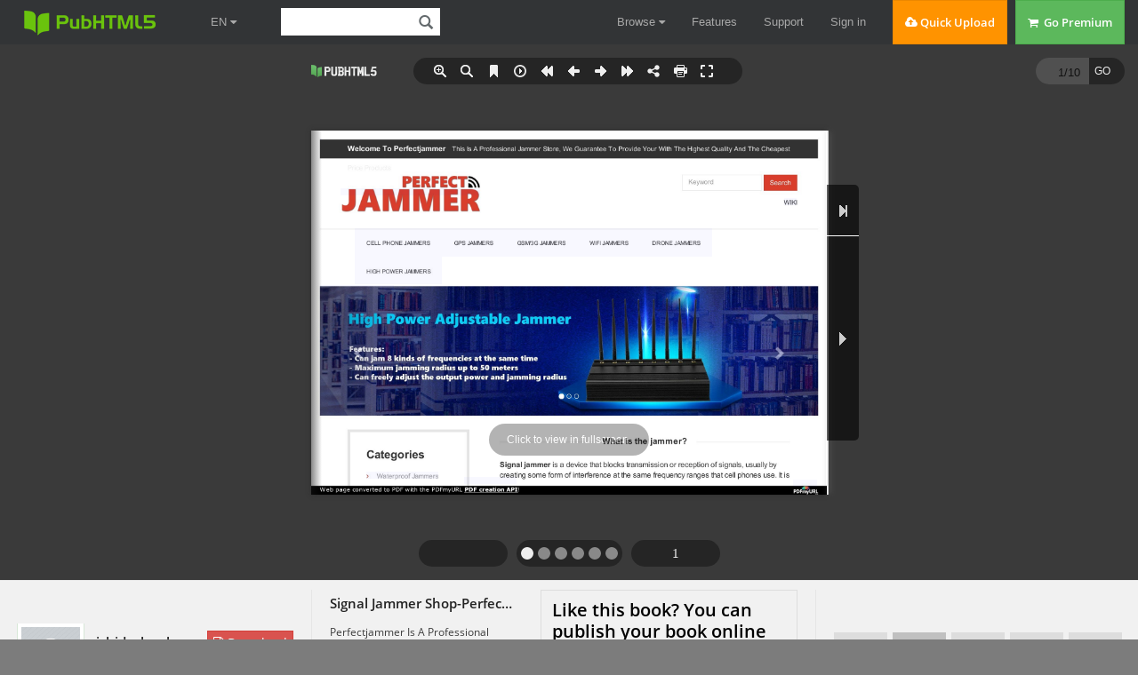

--- FILE ---
content_type: text/html
request_url: https://online.pubhtml5.com/gxmj/shmh/
body_size: 3123
content:
<!DOCTYPE html PUBLIC "-//W3C//DTD XHTML 1.0 Transitional//EN" "https://www.w3.org/TR/xhtml1/DTD/xhtml1-transitional.dtd">
<html xmlns="https://www.w3.org/1999/xhtml">
<head>

<meta http-equiv = "X-UA-Compatible" content = "IE=edge" />
<meta http-equiv="Content-Type" content="text/html; charset=utf-8" />
<meta name="apple-mobile-web-app-capable" content="yes" />
<meta name="viewport" content="width=device-width, minimum-scale=1, maximum-scale=1">
<meta name="apple-mobile-web-app-capable" content="yes" />
<meta name="apple-mobile-web-app-status-bar-style" content="black" />

<meta property="og:image" content="files/shot.jpg"/>
<meta property="og:title" content="Signal Jammer Shop-Perfectjammer"/> 
<meta property="og:description" content="Signal Jammer Shop-Perfectjammer" />
<meta name="og:image" content="files/shot.jpg"/>
<link rel="image_src" href="files/shot.jpg"/>

<meta name="Description" content="Perfectjammer Is A Professional Jammers Store, Main Business Is Various Types Of Jammers Wholesale And Retail, We Will Strive To Provide Your With Quality Product And The Cheapest Price.<br>https://www.perfectjammer.com">

<title>Signal Jammer Shop-Perfectjammer</title>
<style type="text/css">
html{
	height:100%;
	width:100%;
}
/*
body{
	background-image: linear-gradient(left,#3a3a3a,#3a3a3a);
	background-image: -webkit-gradient(linear,0% 0%, 0% 100%, from(#3a3a3a), to(#3a3a3a));
	background-image: -moz-linear-gradient(left,#3a3a3a,#3a3a3a);
	background-image: -o-linear-gradient(left,#3a3a3a,#3a3a3a);
	background-image: -ms-linear-gradient(left,#3a3a3a,#3a3a3a);
	filter:progid:DXImageTransform.Microsoft.Gradient(GradientType=1, EndColorStr="#3a3a3a", StartColorStr="#3a3a3a");
}-->*/
</style>
<link rel='stylesheet' href='//static.pubhtml5.com/book/template/Active/style/phoneTemplate.css' />
<link rel='stylesheet' href='//static.pubhtml5.com/book/template/Active/style/style.css' />
<link rel='stylesheet' href='//static.pubhtml5.com/book/template/Active/style/player.css' />
<script src="//static.pubhtml5.com/book/js/jquery-1.9.1.min.js"></script>
<link rel="canonical" href="https://online.pubhtml5.com/gxmj/shmh/"></head>	
<body>
<script src="javascript/config.js"></script>
<script src="//static.pubhtml5.com/book/js/LoadingJS.js"></script>
<script src='//static.pubhtml5.com/book/template/Active/javascript/main.js'></script>

<script src="files/search/book_config.js"></script>
<script type="text/javascript">
var textForPages = [];
var positionForPages = [];
</script>
<link rel='stylesheet' href='//static.pubhtml5.com/book/template/Active/style/template.css' />

<script type="text/javascript">
	var sendvisitinfo;
	$(document).ready(function(){
        var localURL = window.location.href;		
		if(localURL.indexOf("online.pubhtml5.com") > 0){
			var visit_info = document.createElement("script");
			visit_info.src = "//static.pubhtml5.com/book/js/visitinfo.js";
			$("body").append(visit_info);
		}else{
			sendvisitinfo = function(){};
		}
               
	});
</script>
<script src="//static.pubhtml5.com/book/js/flipHtml5.hiSlider2.min.js"></script>
<link rel="stylesheet" href="//static.pubhtml5.com/book/css/hiSlider2.min.css" />
<script src="slide_javascript/slideJS.js"></script>
</body>
</html>


--- FILE ---
content_type: text/css
request_url: https://pubhtml5.com/center/explore/css/showbook.css?21b3813e4e5851dbffb555c40dfb3e98
body_size: 1303
content:
.show-related-publications {
    text-align: left;
    font-size: 20px;
    color: #1a2228;
    margin-left: 10px;
}
.show-IFrame-container {
    height: 100%;
    width: 100%;
}

.show-info-container {
    padding: 10px 0;
    line-height: 22px;
    position: relative;
    text-align: left;
    border-bottom: 1px solid #e6e6e6;
    border-top: 1px solid #e6e6e6;
    font-size: 12px;
    background: #f1f1f1;
    color: #3c3c3c;
}

.show-right-info,
.show-middle-info,
.show-left-info,
.show-info-container {
    height: 106px;
}

.show-left-info {
    /*background: yellow;*/
    width: 450px;
    position: absolute;
    left: 0px;
    overflow: hidden;
    white-space: nowrap;
    border-right: 1px solid #e6e6e6;
    font-size: 12px;
    line-height: 20px;
}

.show-middle-info {
    /*background: pink;*/
    position: absolute;
    left: 450px;
    right: 330px;
    padding: 0px 26px;
    overflow: hidden;
}

.show-right-info {
    /*background: rgb(226, 255, 226);*/
    width: 330px;
    position: absolute;
    right: 0px;
    border-left: 1px solid #e6e6e6;
}

.show-user-logo {
    position: absolute;
    left: 68px;
    top: 10px;
    text-align: right;
    font-size: 12px;
    color: #222;
    line-height: 20px;
}

.show-user-logo > a > img {
    width: 66px;
    height: 66px;
    border: 4px solid white;
    box-shadow: 0px 0px 1px;
    margin-bottom: 3px;
}

.show-title {
    font-size: 15px;
    font-weight: bold;
    color: #222;
    margin: 9px 0;
}

.show-author {
    width: 138px;
    text-overflow: ellipsis;
    overflow: hidden;
    color: #222;
    font-weight: bold;
    position: absolute;
    top: 10px;
    
    font-size: 15px;
}

.show-author,
.show-user-stat-group {
    left: 155px;
}

.show-subscribe-button {
    position: absolute;
    right: 25px;
    top: 5px;
    width: 125px;
    height: 30px;
    line-height: 30px;
    padding: 0;
    font-weight: bold;
    font-size: 15px;
}

.show-followers {
    font-size: 12px;
    font-style: italic;
}

.show-book-stat-container {
    text-align: right;
}

.show-user-stat-group {
    position: absolute;
    top: 43px;
}

.show-user-stat-group label {
    width: 100px;
}

.show-button-group {
    margin-top: 10px;
    margin-left: 38px;
}

.show-button-group > li {
    margin-right: 16px;
    margin-bottom: 5px;
    float: left;
}

.show-button-group .button,
.show-button-group .button-pure {
    display: inline-block;
    width: 118px;
    padding: 0;
    height: 26px;
    line-height: 26px;
    font-size: 13px;
    font-weight: bold;
}

.show-desc {
    display: inline-block;
    max-width: 100%;
    height: 45px;
    overflow: hidden;
    text-overflow: ellipsis;
    white-space: nowrap;
}

.clear-float {
    clear: both;
}


/*404 page*/
.cc-page-not-found {
    margin-top: -150px;
    padding-top: 150px;
    height: 995px;
    color: #8a949a;
    background: url("../img/bg_bottom.png") bottom no-repeat;
    background-color: #d8e1ea;
    background-size: contain;
}

.cc-error-container {
    margin: 0px 20px 0 20px;
    padding-top: 235px;
    text-align: center;
    background: url("../img/bg_not_found.png") center 0 no-repeat;
    /*background-size: contain;*/
}

.cc-page-not-found h3 {
    margin: 0 0 15px 0;
    font-weight: 500;
    font-size: 24px;
    line-height: 1.1;
    color: #7c868b;
}

.cc-page-not-found h4 {
    margin-top: 20px;
    margin-bottom: 7px;
    color: #8a949a;
    font-weight: 700;
}

.cc-page-not-found p {
    margin-top: 45px;
    margin-bottom: 18px;
    font-size: 16px;
}

.cc-page-not-found a {
    display: inline-block;
    margin-top: 10px;
    padding: 10px;
    font-size: 16px;
    /*text-decoration: underline;*/
    color: #8a949a;
    border: 1px solid #8a949a;
    border-radius: 10px;
    background-color: #fff;
    cursor: pointer;
}

.cc-page-not-found a:hover {
    /*border-color: #d8e1ea;*/
}

.cc-exploring {
    position: relative;
    margin: 0 auto;
    max-width: 65%;
    width: 80%;
}


.cc-exploring input {
    position: relative;
    margin-top: 30px;
    width: 100%;
    height: 53px;
    border: none;
    border-radius: 50px;
    text-indent: 2em;
    font-size: 16px;
    background-color: #f1f5f8;
}

.cc-exploring input:hover {
    background: #fff;
}

.cc-exploring-icon {
    position: absolute;
    top: 46px;
    right: 15px;
    /*right: 3%;*/
    /*right: 12%;*/
    display: inline-block;
    width: 25px;
    height: 25px;
    background: url("../img/search_icon.png") no-repeat;
    cursor: pointer;

}

.col-center-block {
    margin-top:150px;
    float: none;
    display: block;
    margin-left: auto;
    margin-right: auto;
}
.cc-container100 {
    overflow: hidden;
}

--- FILE ---
content_type: text/css
request_url: https://pubhtml5.com/center/explore/css/DownloadFile.css?5eed16af5cc405f71d7cf1ebce04822d
body_size: 518
content:
.down-pdf-panel {

}
.down-pdf-img {
    display: block;
    margin: 0 auto;
    max-width: 238px;
    max-height: 388px;
    min-height: 200px;
}
.down-pdf-img > img {
    width: 100%;
    height: auto;
    border: 1px solid #777373;
}
.down-pdf-drag-content {
    /* position: relative;
    margin: 0 auto;
    width: 350px;
    padding-top: 20px; */
    position: relative;
    margin: 0 auto;
    width: 100%;
    padding-top: 20px;
    max-width: 350px;
}
.down-pdf-drag {
    width: 100%;
    height: 40px;
    line-height: 40px;
    background-color: #e8e8e8;
    position: relative;
    margin: 0 auto;
}

.down-pdf-drag-bg {
    width: 40px;
    height: 100%;
    position: absolute;
    background-color: #75CDF9;
}
.down-pdf-drag-text {
    position: absolute;
    width: 100%;
    height: 100%;
    text-align: center;
    user-select: none;
}
.down-pdf-drag-btn {
    width: 40px;
    height: 38px;
    position: absolute;
    border: 1px solid #ccc;
    cursor: move;
    font-family: "宋体";
    text-align: center;
    background-color: #fff;
    user-select: none;
    color: #666;
}

.down-pdf-verified {
    position: relative;
    margin: 0 auto;
    width: 350px;
    text-align: left;
    margin-top: 15px;
    font-size: 13px;
    color: blue;
}
.down-pdf-verified .t-red {
    color: #f00;
}
.down-pdf-verified .verified {

}
.down-pdf-verified .verified span {
    display: inline-block;
    width: 100px;
    color: #409EFF;
}

--- FILE ---
content_type: text/javascript
request_url: https://online.pubhtml5.com/gxmj/shmh/javascript/config.js
body_size: 3767
content:
var bookConfig={"FlipSound":"Yes","QRCode":"Hide","appLogoIcon":"\/booklogo.png","appLogoLinkURL":"http:\/\/pubhtml5.com","HomeURL":"","appLogoOpenWindow":"Blank","bookTitle":"FLIPBOOK","bookDescription":"","toolbarColor":"#111111","iconColor":"#eeeeee","iconFontColor":"#eeeeee","pageNumColor":"#111111","loadingCaption":"Loading","loadingCaptionColor":"#dddddd","logoHeight":30,"logoPadding":5,"HomeButtonVisible":"Hide","ShareButtonVisible":"Show","ThumbnailsButtonVisible":"Show","thumbnailColor":"#333333","thumbnailAlpha":70,"ZoomButtonVisible":"Show","FullscreenButtonVisible":"Show","TableOfContentButtonVisible":"Hide","bookmarkBackground":"#000000","bookmarkFontColor":"#cccccc","SearchButtonVisible":"Show","leastSearchChar":3,"searchBackground":"#f6f6f6","searchFontColor":"#b0b0b0","PrintButtonVisible":"Show","printWatermarkFile":"","BookMarkButtonVisible":"Show","BackgroundSoundButtonVisible":"Hide","BackgroundSoundURL":"","BackgroundSoundLoop":-1,"HelpButtonVisible":"Hide","helpContentFileURL":"","helpWidth":400,"helpHeight":450,"showHelpContentAtFirst":"No","aboutButtonVisible":"Hide","aboutContactInfoTxt":"","AutoPlayButtonVisible":"Show","autoPlayAutoStart":"No","autoPlayDuration":3,"autoPlayLoopCount":"1","minZoomWidth":403,"minZoomHeight":518,"mouseWheelFlip":"Yes","DownloadButtonVisible":"Hide","DownloadURL":"","UserInforSetting":"","bgBeginColor":"#3a3a3a","bgEndColor":"#3a3a3a","bgMRotation":90,"backGroundImgURL":"","LeftShadowWidth":50,"LeftShadowAlpha":1,"RightShadowWidth":30,"RightShadowAlpha":1,"pageBackgroundColor":"#FFFFFF","flipshortcutbutton":"Show","OriginPageIndex":1,"HardPageEnable":"No","RightToLeft":"No","flippingTime":0.5,"retainBookCenter":"Yes","FlipStyle":"catalog","showDoublePage":"Yes","totalPagesCaption":"","pageNumberCaption":"","topMargin":5,"bottomMargin":5,"leftMargin":0,"rightMargin":0,"LinkDownColor":"#0000FF","LinkAlpha":0.4,"OpenWindow":"Blank","googleAnalyticsID":"","UIBaseURL":"\/\/static.pubhtml5.com\/book\/template\/Active\/","language":"English","AboutAddress":"","AboutEmail":"","AboutMobile":"","AboutWebsite":"","AboutDescription":"","totalPageCount":10,"largePageWidth":842,"largePageHeight":595,"normalPath":"files\/large\/","largePath":"files\/large\/","thumbPath":"files\/thumb\/","VideoButtonVisible":"Hide","SlideshowButtonVisible":"Hide","addPaperCoil":"No","AnnotationButtonVisible":"Hide","logoTop":5,"CompanyLogoFile":"","loadingBackground":"#7c7c7c","ToolbarViewMode":"Standard","formBackgroundColor":"#111111","formFontColor":"#eeeeee","ToolBarsSettings":"","TitleBar":"","TitleBarColor":"#444444","ButtonsBar":"","ShareButton":"","ThumbnailsButton":"","ZoomButton":"","FlashDisplaySettings":"","MainBgConfig":"","Bookproportions":"","pageWidth":993,"pageHeight":1404};
var fliphtml5_pages=[{"l":"files/large/1.jpg","t":"files/thumb/1.jpg"},{"l":"files/large/2.jpg","t":"files/thumb/2.jpg"},{"l":"files/large/3.jpg","t":"files/thumb/3.jpg"},{"l":"files/large/4.jpg","t":"files/thumb/4.jpg"},{"l":"files/large/5.jpg","t":"files/thumb/5.jpg"},{"l":"files/large/6.jpg","t":"files/thumb/6.jpg"},{"l":"files/large/7.jpg","t":"files/thumb/7.jpg"},{"l":"files/large/8.jpg","t":"files/thumb/8.jpg"},{"l":"files/large/9.jpg","t":"files/thumb/9.jpg"},{"l":"files/large/10.jpg","t":"files/thumb/10.jpg"}];
var language = [{"language":"English","btnFirstPage":"First","btnNextPage":"Next","btnLastPage":"Last","btnPrePage":"Previous","btnGoToHome":"Home","btnDownload":"Download","btnSoundOn":"Sound on","btnSoundOff":"Sound off","btnPrint":"Print","btnThumb":"Thumbnails","btnBookMark":"Bookmark","frmBookMark":"Bookmark","btnZoomIn":"Zoom in","btnZoomOut":"Zoom out","btnAutoFlip":"Auto flip","btnStopAutoFlip":"Stop auto flip","btnSocialShare":"Share","btnHelp":"Help","btnAbout":"About","btnSearch":"Search","btnMore":"More"}];
var pageEditor = {"setting":{}, "pageAnnos":[[{"annotype":"com.mobiano.flipbook.pageeditor.TAnnoLink","location":{"x":"0.017102","y":"0.425950","width":"0.143658","height":"0.354958"},"action":{"triggerEventType":"mouseDown","actionType":"com.mobiano.flipbook.pageeditor.TAnnoActionGotoPage","pageIndex":"1"}},{"annotype":"com.mobiano.flipbook.pageeditor.TAnnoLink","location":{"x":"0.838005","y":"0.425950","width":"0.143658","height":"0.354958"},"action":{"triggerEventType":"mouseDown","actionType":"com.mobiano.flipbook.pageeditor.TAnnoActionGotoPage","pageIndex":"1"}},{"annotype":"com.mobiano.flipbook.pageeditor.TAnnoLink","location":{"x":"0.057007","y":"0.159731","width":"0.271354","height":"0.019361"},"action":{"triggerEventType":"mouseDown","actionType":"com.mobiano.flipbook.pageeditor.TAnnoActionOpenURL","url":"https://www.perfectjammer.com"}},{"annotype":"com.mobiano.flipbook.pageeditor.TAnnoLink","location":{"x":"0.916675","y":"0.185546","width":"0.025083","height":"0.019361"},"action":{"triggerEventType":"mouseDown","actionType":"com.mobiano.flipbook.pageeditor.TAnnoActionOpenURL","url":"https://www.perfectjammer.com/wiki/wiki.html"}},{"annotype":"com.mobiano.flipbook.pageeditor.TAnnoLink","location":{"x":"0.084371","y":"0.269445","width":"0.168741","height":"0.077445"},"action":{"triggerEventType":"mouseDown","actionType":"com.mobiano.flipbook.pageeditor.TAnnoActionOpenURL","url":"https://www.perfectjammer.com/all-cell-phone-jammers-blockers.html"}},{"annotype":"com.mobiano.flipbook.pageeditor.TAnnoLink","location":{"x":"0.254252","y":"0.269445","width":"0.121995","height":"0.077445"},"action":{"triggerEventType":"mouseDown","actionType":"com.mobiano.flipbook.pageeditor.TAnnoActionOpenURL","url":"https://www.perfectjammer.com/gps-blockers-jammers.html"}},{"annotype":"com.mobiano.flipbook.pageeditor.TAnnoLink","location":{"x":"0.376247","y":"0.269445","width":"0.140238","height":"0.077445"},"action":{"triggerEventType":"mouseDown","actionType":"com.mobiano.flipbook.pageeditor.TAnnoActionOpenURL","url":"https://www.perfectjammer.com/all-gsm-3g-jammers-blockers.html"}},{"annotype":"com.mobiano.flipbook.pageeditor.TAnnoLink","location":{"x":"0.516485","y":"0.269445","width":"0.120855","height":"0.077445"},"action":{"triggerEventType":"mouseDown","actionType":"com.mobiano.flipbook.pageeditor.TAnnoActionOpenURL","url":"https://www.perfectjammer.com/wireless-wifi-bluetooth-jammers.html"}},{"annotype":"com.mobiano.flipbook.pageeditor.TAnnoLink","location":{"x":"0.638480","y":"0.269445","width":"0.139097","height":"0.077445"},"action":{"triggerEventType":"mouseDown","actionType":"com.mobiano.flipbook.pageeditor.TAnnoActionOpenURL","url":"https://www.perfectjammer.com/drone-signal-jammers.html"}},{"annotype":"com.mobiano.flipbook.pageeditor.TAnnoLink","location":{"x":"0.084371","y":"0.346891","width":"0.169881","height":"0.077445"},"action":{"triggerEventType":"mouseDown","actionType":"com.mobiano.flipbook.pageeditor.TAnnoActionOpenURL","url":"https://www.perfectjammer.com/the-highest-high-power-desktop-jammers.html"}},{"annotype":"com.mobiano.flipbook.pageeditor.TAnnoLink","location":{"x":"0.017102","y":"0.024202","width":"0.000000","height":"0.000000"},"action":{"triggerEventType":"mouseDown","actionType":"com.mobiano.flipbook.pageeditor.TAnnoActionOpenURL","url":"https://www.perfectjammer.com/8-bands-power-adjustable-wifi-gps.html"}},{"annotype":"com.mobiano.flipbook.pageeditor.TAnnoLink","location":{"x":"0.107173","y":"0.937412","width":"0.139097","height":"0.019361"},"action":{"triggerEventType":"mouseDown","actionType":"com.mobiano.flipbook.pageeditor.TAnnoActionOpenURL","url":"https://www.perfectjammer.com/outdoor-waterproof-type-jammers-device.html"}},{"annotype":"com.mobiano.flipbook.pageeditor.TAnnoLink","location":{"x":"0.296437","y":"0.951933","width":"0.102613","height":"0.019361"},"action":{"triggerEventType":"mouseDown","actionType":"com.mobiano.flipbook.pageeditor.TAnnoActionOpenURL","url":"https://pdfmyurl.com/html-to-pdf-api?src=pdf"}},{"annotype":"com.mobiano.flipbook.pageeditor.TAnnoLink","location":{"x":"0.934917","y":"0.960000","width":"0.046746","height":"0.019361"},"action":{"triggerEventType":"mouseDown","actionType":"com.mobiano.flipbook.pageeditor.TAnnoActionOpenURL","url":"https://pdfmyurl.com/?src=pdf"}}],[{"annotype":"com.mobiano.flipbook.pageeditor.TAnnoLink","location":{"x":"0.364846","y":"0.279126","width":"0.557530","height":"0.050017"},"action":{"triggerEventType":"mouseDown","actionType":"com.mobiano.flipbook.pageeditor.TAnnoActionOpenURL","url":"https://www.perfectjammer.com/ex-attribute-categories.html"}},{"annotype":"com.mobiano.flipbook.pageeditor.TAnnoLink","location":{"x":"0.364846","y":"0.479193","width":"0.266793","height":"0.377546"},"action":{"triggerEventType":"mouseDown","actionType":"com.mobiano.flipbook.pageeditor.TAnnoActionOpenURL","url":"https://www.perfectjammer.com/handheld-8-bands-jamming-lojack.html"}},{"annotype":"com.mobiano.flipbook.pageeditor.TAnnoLink","location":{"x":"0.660143","y":"0.479193","width":"0.266793","height":"0.096807"},"action":{"triggerEventType":"mouseDown","actionType":"com.mobiano.flipbook.pageeditor.TAnnoActionOpenURL","url":"https://www.perfectjammer.com/handheld-8-bands-jamming-lojack.html"}},{"annotype":"com.mobiano.flipbook.pageeditor.TAnnoLink","location":{"x":"0.107173","y":"0.050017","width":"0.145938","height":"0.019361"},"action":{"triggerEventType":"mouseDown","actionType":"com.mobiano.flipbook.pageeditor.TAnnoActionOpenURL","url":"https://www.perfectjammer.com/multi-bands-multifunction-jamming.html"}},{"annotype":"com.mobiano.flipbook.pageeditor.TAnnoLink","location":{"x":"0.107173","y":"0.112941","width":"0.150499","height":"0.019361"},"action":{"triggerEventType":"mouseDown","actionType":"com.mobiano.flipbook.pageeditor.TAnnoActionOpenURL","url":"https://www.perfectjammer.com/jamming-signals-for-anti-tracking.html"}},{"annotype":"com.mobiano.flipbook.pageeditor.TAnnoLink","location":{"x":"0.107173","y":"0.175866","width":"0.114014","height":"0.019361"},"action":{"triggerEventType":"mouseDown","actionType":"com.mobiano.flipbook.pageeditor.TAnnoActionOpenURL","url":"https://www.perfectjammer.com/camouflage-type-hidden-blocker.html"}},{"annotype":"com.mobiano.flipbook.pageeditor.TAnnoLink","location":{"x":"0.107173","y":"0.238790","width":"0.096912","height":"0.019361"},"action":{"triggerEventType":"mouseDown","actionType":"com.mobiano.flipbook.pageeditor.TAnnoActionOpenURL","url":"https://www.perfectjammer.com/portable-mini-type-blocker.html"}},{"annotype":"com.mobiano.flipbook.pageeditor.TAnnoLink","location":{"x":"0.107173","y":"0.301714","width":"0.114014","height":"0.019361"},"action":{"triggerEventType":"mouseDown","actionType":"com.mobiano.flipbook.pageeditor.TAnnoActionOpenURL","url":"https://www.perfectjammer.com/military-frequency-jammer.html"}},{"annotype":"com.mobiano.flipbook.pageeditor.TAnnoLink","location":{"x":"0.107173","y":"0.534050","width":"0.075249","height":"0.019361"},"action":{"triggerEventType":"mouseDown","actionType":"com.mobiano.flipbook.pageeditor.TAnnoActionOpenURL","url":"https://www.perfectjammer.com/1-100-dollars.html"}},{"annotype":"com.mobiano.flipbook.pageeditor.TAnnoLink","location":{"x":"0.107173","y":"0.596975","width":"0.090071","height":"0.019361"},"action":{"triggerEventType":"mouseDown","actionType":"com.mobiano.flipbook.pageeditor.TAnnoActionOpenURL","url":"https://www.perfectjammer.com/101-300-dollars.html"}},{"annotype":"com.mobiano.flipbook.pageeditor.TAnnoLink","location":{"x":"0.107173","y":"0.659899","width":"0.082090","height":"0.019361"},"action":{"triggerEventType":"mouseDown","actionType":"com.mobiano.flipbook.pageeditor.TAnnoActionOpenURL","url":"https://www.perfectjammer.com/301-500-dollars.html"}},{"annotype":"com.mobiano.flipbook.pageeditor.TAnnoLink","location":{"x":"0.107173","y":"0.722824","width":"0.110594","height":"0.019361"},"action":{"triggerEventType":"mouseDown","actionType":"com.mobiano.flipbook.pageeditor.TAnnoActionOpenURL","url":"https://www.perfectjammer.com/more-than-500-dollars.html"}},{"annotype":"com.mobiano.flipbook.pageeditor.TAnnoLink","location":{"x":"0.296437","y":"0.951933","width":"0.102613","height":"0.019361"},"action":{"triggerEventType":"mouseDown","actionType":"com.mobiano.flipbook.pageeditor.TAnnoActionOpenURL","url":"https://pdfmyurl.com/html-to-pdf-api?src=pdf"}},{"annotype":"com.mobiano.flipbook.pageeditor.TAnnoLink","location":{"x":"0.934917","y":"0.960000","width":"0.046746","height":"0.019361"},"action":{"triggerEventType":"mouseDown","actionType":"com.mobiano.flipbook.pageeditor.TAnnoActionOpenURL","url":"https://pdfmyurl.com/?src=pdf"}}],[{"annotype":"com.mobiano.flipbook.pageeditor.TAnnoLink","location":{"x":"0.364846","y":"0.182319","width":"0.266793","height":"0.377546"},"action":{"triggerEventType":"mouseDown","actionType":"com.mobiano.flipbook.pageeditor.TAnnoActionOpenURL","url":"https://www.perfectjammer.com/8-bands-power-adjustable-wifi-gps.html"}},{"annotype":"com.mobiano.flipbook.pageeditor.TAnnoLink","location":{"x":"0.660143","y":"0.182319","width":"0.266793","height":"0.096807"},"action":{"triggerEventType":"mouseDown","actionType":"com.mobiano.flipbook.pageeditor.TAnnoActionOpenURL","url":"https://www.perfectjammer.com/8-bands-power-adjustable-wifi-gps.html"}},{"annotype":"com.mobiano.flipbook.pageeditor.TAnnoLink","location":{"x":"0.070689","y":"0.298487","width":"0.226888","height":"0.148437"},"action":{"triggerEventType":"mouseDown","actionType":"com.mobiano.flipbook.pageeditor.TAnnoActionOpenURL","url":"https://www.perfectjammer.com/educational-institutions-jammes.html"}},{"annotype":"com.mobiano.flipbook.pageeditor.TAnnoLink","location":{"x":"0.070689","y":"0.764773","width":"0.232589","height":"0.174252"},"action":{"triggerEventType":"mouseDown","actionType":"com.mobiano.flipbook.pageeditor.TAnnoActionOpenURL","url":"https://www.perfectjammer.com/jammer-for-cinema-and-theater.html"}},{"annotype":"com.mobiano.flipbook.pageeditor.TAnnoLink","location":{"x":"0.296437","y":"0.951933","width":"0.102613","height":"0.019361"},"action":{"triggerEventType":"mouseDown","actionType":"com.mobiano.flipbook.pageeditor.TAnnoActionOpenURL","url":"https://pdfmyurl.com/html-to-pdf-api?src=pdf"}},{"annotype":"com.mobiano.flipbook.pageeditor.TAnnoLink","location":{"x":"0.934917","y":"0.960000","width":"0.046746","height":"0.019361"},"action":{"triggerEventType":"mouseDown","actionType":"com.mobiano.flipbook.pageeditor.TAnnoActionOpenURL","url":"https://pdfmyurl.com/?src=pdf"}}],[{"annotype":"com.mobiano.flipbook.pageeditor.TAnnoLink","location":{"x":"0.364846","y":"0.024202","width":"0.266793","height":"0.377546"},"action":{"triggerEventType":"mouseDown","actionType":"com.mobiano.flipbook.pageeditor.TAnnoActionOpenURL","url":"https://www.perfectjammer.com/all-gps-jammer-handheld-2g-3g-4g.html"}},{"annotype":"com.mobiano.flipbook.pageeditor.TAnnoLink","location":{"x":"0.660143","y":"0.024202","width":"0.266793","height":"0.064538"},"action":{"triggerEventType":"mouseDown","actionType":"com.mobiano.flipbook.pageeditor.TAnnoActionOpenURL","url":"https://www.perfectjammer.com/all-gps-jammer-handheld-2g-3g-4g.html"}},{"annotype":"com.mobiano.flipbook.pageeditor.TAnnoLink","location":{"x":"0.370546","y":"0.722824","width":"0.255392","height":"0.056471"},"action":{"triggerEventType":"mouseDown","actionType":"com.mobiano.flipbook.pageeditor.TAnnoActionOpenURL","url":"https://www.perfectjammer.com/vehicular-charging-gps-satellite-signal-jammers.html"}},{"annotype":"com.mobiano.flipbook.pageeditor.TAnnoLink","location":{"x":"0.370546","y":"0.792202","width":"0.118575","height":"0.167798"},"action":{"triggerEventType":"mouseDown","actionType":"com.mobiano.flipbook.pageeditor.TAnnoActionOpenURL","url":"https://www.perfectjammer.com/vehicular-charging-gps-satellite-signal-jammers.html"}},{"annotype":"com.mobiano.flipbook.pageeditor.TAnnoLink","location":{"x":"0.665843","y":"0.722824","width":"0.255392","height":"0.056471"},"action":{"triggerEventType":"mouseDown","actionType":"com.mobiano.flipbook.pageeditor.TAnnoActionOpenURL","url":"https://www.perfectjammer.com/high-hidden-performance-photo-frame-signal-jammer.html"}},{"annotype":"com.mobiano.flipbook.pageeditor.TAnnoLink","location":{"x":"0.665843","y":"0.792202","width":"0.118575","height":"0.167798"},"action":{"triggerEventType":"mouseDown","actionType":"com.mobiano.flipbook.pageeditor.TAnnoActionOpenURL","url":"https://www.perfectjammer.com/high-hidden-performance-photo-frame-signal-jammer.html"}},{"annotype":"com.mobiano.flipbook.pageeditor.TAnnoLink","location":{"x":"0.070689","y":"0.298487","width":"0.234869","height":"0.148437"},"action":{"triggerEventType":"mouseDown","actionType":"com.mobiano.flipbook.pageeditor.TAnnoActionOpenURL","url":"https://www.perfectjammer.com/keep-the-meeting-quiet-with-a-jammers.html"}},{"annotype":"com.mobiano.flipbook.pageeditor.TAnnoLink","location":{"x":"0.070689","y":"0.764773","width":"0.223468","height":"0.200067"},"action":{"triggerEventType":"mouseDown","actionType":"com.mobiano.flipbook.pageeditor.TAnnoActionOpenURL","url":"https://www.perfectjammer.com/need-to-jammer-cellphone-in-prisons.html"}},{"annotype":"com.mobiano.flipbook.pageeditor.TAnnoLink","location":{"x":"0.296437","y":"0.951933","width":"0.102613","height":"0.019361"},"action":{"triggerEventType":"mouseDown","actionType":"com.mobiano.flipbook.pageeditor.TAnnoActionOpenURL","url":"https://pdfmyurl.com/html-to-pdf-api?src=pdf"}},{"annotype":"com.mobiano.flipbook.pageeditor.TAnnoLink","location":{"x":"0.934917","y":"0.960000","width":"0.046746","height":"0.019361"},"action":{"triggerEventType":"mouseDown","actionType":"com.mobiano.flipbook.pageeditor.TAnnoActionOpenURL","url":"https://pdfmyurl.com/?src=pdf"}}],[{"annotype":"com.mobiano.flipbook.pageeditor.TAnnoLink","location":{"x":"0.548409","y":"0.059697","width":"0.077530","height":"0.032269"},"action":{"triggerEventType":"mouseDown","actionType":"com.mobiano.flipbook.pageeditor.TAnnoActionOpenURL","url":"https://www.perfectjammer.com/vehicular-charging-gps-satellite-signal-jammers.html"}},{"annotype":"com.mobiano.flipbook.pageeditor.TAnnoLink","location":{"x":"0.843705","y":"0.111328","width":"0.077530","height":"0.032269"},"action":{"triggerEventType":"mouseDown","actionType":"com.mobiano.flipbook.pageeditor.TAnnoActionOpenURL","url":"https://www.perfectjammer.com/high-hidden-performance-photo-frame-signal-jammer.html"}},{"annotype":"com.mobiano.flipbook.pageeditor.TAnnoLink","location":{"x":"0.370546","y":"0.198454","width":"0.255392","height":"0.056471"},"action":{"triggerEventType":"mouseDown","actionType":"com.mobiano.flipbook.pageeditor.TAnnoActionOpenURL","url":"https://www.perfectjammer.com/military-camouflage-type-handheld-blocker.html"}},{"annotype":"com.mobiano.flipbook.pageeditor.TAnnoLink","location":{"x":"0.370546","y":"0.269445","width":"0.118575","height":"0.167798"},"action":{"triggerEventType":"mouseDown","actionType":"com.mobiano.flipbook.pageeditor.TAnnoActionOpenURL","url":"https://www.perfectjammer.com/military-camouflage-type-handheld-blocker.html"}},{"annotype":"com.mobiano.flipbook.pageeditor.TAnnoLink","location":{"x":"0.548409","y":"0.514689","width":"0.077530","height":"0.032269"},"action":{"triggerEventType":"mouseDown","actionType":"com.mobiano.flipbook.pageeditor.TAnnoActionOpenURL","url":"https://www.perfectjammer.com/military-camouflage-type-handheld-blocker.html"}},{"annotype":"com.mobiano.flipbook.pageeditor.TAnnoLink","location":{"x":"0.665843","y":"0.198454","width":"0.255392","height":"0.056471"},"action":{"triggerEventType":"mouseDown","actionType":"com.mobiano.flipbook.pageeditor.TAnnoActionOpenURL","url":"https://www.perfectjammer.com/handheld-6-bands-hidden-blocker.html"}},{"annotype":"com.mobiano.flipbook.pageeditor.TAnnoLink","location":{"x":"0.665843","y":"0.269445","width":"0.118575","height":"0.167798"},"action":{"triggerEventType":"mouseDown","actionType":"com.mobiano.flipbook.pageeditor.TAnnoActionOpenURL","url":"https://www.perfectjammer.com/handheld-6-bands-hidden-blocker.html"}},{"annotype":"com.mobiano.flipbook.pageeditor.TAnnoLink","location":{"x":"0.843705","y":"0.592134","width":"0.077530","height":"0.032269"},"action":{"triggerEventType":"mouseDown","actionType":"com.mobiano.flipbook.pageeditor.TAnnoActionOpenURL","url":"https://www.perfectjammer.com/handheld-6-bands-hidden-blocker.html"}},{"annotype":"com.mobiano.flipbook.pageeditor.TAnnoLink","location":{"x":"0.370546","y":"0.679261","width":"0.255392","height":"0.056471"},"action":{"triggerEventType":"mouseDown","actionType":"com.mobiano.flipbook.pageeditor.TAnnoActionOpenURL","url":"https://www.perfectjammer.com/hidden-u-disk-jammers-anti-trancking.html"}},{"annotype":"com.mobiano.flipbook.pageeditor.TAnnoLink","location":{"x":"0.370546","y":"0.748639","width":"0.118575","height":"0.167798"},"action":{"triggerEventType":"mouseDown","actionType":"com.mobiano.flipbook.pageeditor.TAnnoActionOpenURL","url":"https://www.perfectjammer.com/hidden-u-disk-jammers-anti-trancking.html"}},{"annotype":"com.mobiano.flipbook.pageeditor.TAnnoLink","location":{"x":"0.665843","y":"0.679261","width":"0.255392","height":"0.056471"},"action":{"triggerEventType":"mouseDown","actionType":"com.mobiano.flipbook.pageeditor.TAnnoActionOpenURL","url":"https://www.perfectjammer.com/handheld-cell-phone-jammers-2g-3g-gps.html"}},{"annotype":"com.mobiano.flipbook.pageeditor.TAnnoLink","location":{"x":"0.665843","y":"0.748639","width":"0.118575","height":"0.167798"},"action":{"triggerEventType":"mouseDown","actionType":"com.mobiano.flipbook.pageeditor.TAnnoActionOpenURL","url":"https://www.perfectjammer.com/handheld-cell-phone-jammers-2g-3g-gps.html"}},{"annotype":"com.mobiano.flipbook.pageeditor.TAnnoLink","location":{"x":"0.843705","y":"0.943866","width":"0.077530","height":"0.032269"},"action":{"triggerEventType":"mouseDown","actionType":"com.mobiano.flipbook.pageeditor.TAnnoActionOpenURL","url":"https://www.perfectjammer.com/handheld-cell-phone-jammers-2g-3g-gps.html"}},{"annotype":"com.mobiano.flipbook.pageeditor.TAnnoLink","location":{"x":"0.070689","y":"0.298487","width":"0.233729","height":"0.251697"},"action":{"triggerEventType":"mouseDown","actionType":"com.mobiano.flipbook.pageeditor.TAnnoActionOpenURL","url":"https://www.perfectjammer.com/jammer-need-used-in-library.html"}},{"annotype":"com.mobiano.flipbook.pageeditor.TAnnoLink","location":{"x":"0.296437","y":"0.951933","width":"0.102613","height":"0.019361"},"action":{"triggerEventType":"mouseDown","actionType":"com.mobiano.flipbook.pageeditor.TAnnoActionOpenURL","url":"https://pdfmyurl.com/html-to-pdf-api?src=pdf"}},{"annotype":"com.mobiano.flipbook.pageeditor.TAnnoLink","location":{"x":"0.934917","y":"0.960000","width":"0.046746","height":"0.019361"},"action":{"triggerEventType":"mouseDown","actionType":"com.mobiano.flipbook.pageeditor.TAnnoActionOpenURL","url":"https://pdfmyurl.com/?src=pdf"}}],[{"annotype":"com.mobiano.flipbook.pageeditor.TAnnoLink","location":{"x":"0.548409","y":"0.111328","width":"0.077530","height":"0.032269"},"action":{"triggerEventType":"mouseDown","actionType":"com.mobiano.flipbook.pageeditor.TAnnoActionOpenURL","url":"https://www.perfectjammer.com/hidden-u-disk-jammers-anti-trancking.html"}},{"annotype":"com.mobiano.flipbook.pageeditor.TAnnoLink","location":{"x":"0.370546","y":"0.335597","width":"0.157340","height":"0.083899"},"action":{"triggerEventType":"mouseDown","actionType":"com.mobiano.flipbook.pageeditor.TAnnoActionOpenURL","url":"https://www.perfectjammer.com/low-power-desktop-drone-jammers-8-bands.html"}},{"annotype":"com.mobiano.flipbook.pageeditor.TAnnoLink","location":{"x":"0.370546","y":"0.434017","width":"0.157340","height":"0.222655"},"action":{"triggerEventType":"mouseDown","actionType":"com.mobiano.flipbook.pageeditor.TAnnoActionOpenURL","url":"https://www.perfectjammer.com/low-power-desktop-drone-jammers-8-bands.html"}},{"annotype":"com.mobiano.flipbook.pageeditor.TAnnoLink","location":{"x":"0.566651","y":"0.335597","width":"0.157340","height":"0.083899"},"action":{"triggerEventType":"mouseDown","actionType":"com.mobiano.flipbook.pageeditor.TAnnoActionOpenURL","url":"https://www.perfectjammer.com/power-adjustable-super-high-power-desktop-jammers.html"}},{"annotype":"com.mobiano.flipbook.pageeditor.TAnnoLink","location":{"x":"0.566651","y":"0.434017","width":"0.157340","height":"0.222655"},"action":{"triggerEventType":"mouseDown","actionType":"com.mobiano.flipbook.pageeditor.TAnnoActionOpenURL","url":"https://www.perfectjammer.com/power-adjustable-super-high-power-desktop-jammers.html"}},{"annotype":"com.mobiano.flipbook.pageeditor.TAnnoLink","location":{"x":"0.762755","y":"0.335597","width":"0.157340","height":"0.083899"},"action":{"triggerEventType":"mouseDown","actionType":"com.mobiano.flipbook.pageeditor.TAnnoActionOpenURL","url":"https://www.perfectjammer.com/desktop-blocker-device-adjustable-power-3g-4g-cdma-gsm.html"}},{"annotype":"com.mobiano.flipbook.pageeditor.TAnnoLink","location":{"x":"0.762755","y":"0.434017","width":"0.157340","height":"0.222655"},"action":{"triggerEventType":"mouseDown","actionType":"com.mobiano.flipbook.pageeditor.TAnnoActionOpenURL","url":"https://www.perfectjammer.com/desktop-blocker-device-adjustable-power-3g-4g-cdma-gsm.html"}},{"annotype":"com.mobiano.flipbook.pageeditor.TAnnoLink","location":{"x":"0.153919","y":"0.121008","width":"0.145938","height":"0.096807"},"action":{"triggerEventType":"mouseDown","actionType":"com.mobiano.flipbook.pageeditor.TAnnoActionOpenURL","url":"https://www.perfectjammer.com/news-application-scope-jammers.html"}},{"annotype":"com.mobiano.flipbook.pageeditor.TAnnoLink","location":{"x":"0.153919","y":"0.353345","width":"0.150499","height":"0.096807"},"action":{"triggerEventType":"mouseDown","actionType":"com.mobiano.flipbook.pageeditor.TAnnoActionOpenURL","url":"https://www.perfectjammer.com/news-how-to-work-jammers.html"}},{"annotype":"com.mobiano.flipbook.pageeditor.TAnnoLink","location":{"x":"0.153919","y":"0.587294","width":"0.148219","height":"0.070992"},"action":{"triggerEventType":"mouseDown","actionType":"com.mobiano.flipbook.pageeditor.TAnnoActionOpenURL","url":"https://www.perfectjammer.com/news-use-of-premises-jammers.html"}},{"annotype":"com.mobiano.flipbook.pageeditor.TAnnoLink","location":{"x":"0.107173","y":"0.877714","width":"0.141378","height":"0.019361"},"action":{"triggerEventType":"mouseDown","actionType":"com.mobiano.flipbook.pageeditor.TAnnoActionOpenURL","url":"https://www.perfectjammer.com/fou-cell-phones-scramblers.html"}},{"annotype":"com.mobiano.flipbook.pageeditor.TAnnoLink","location":{"x":"0.107173","y":"0.942252","width":"0.102613","height":"0.019361"},"action":{"triggerEventType":"mouseDown","actionType":"com.mobiano.flipbook.pageeditor.TAnnoActionOpenURL","url":"https://www.perfectjammer.com/tags-gsm-disruptors.html"}},{"annotype":"com.mobiano.flipbook.pageeditor.TAnnoLink","location":{"x":"0.296437","y":"0.951933","width":"0.102613","height":"0.019361"},"action":{"triggerEventType":"mouseDown","actionType":"com.mobiano.flipbook.pageeditor.TAnnoActionOpenURL","url":"https://pdfmyurl.com/html-to-pdf-api?src=pdf"}},{"annotype":"com.mobiano.flipbook.pageeditor.TAnnoLink","location":{"x":"0.934917","y":"0.960000","width":"0.046746","height":"0.019361"},"action":{"triggerEventType":"mouseDown","actionType":"com.mobiano.flipbook.pageeditor.TAnnoActionOpenURL","url":"https://pdfmyurl.com/?src=pdf"}}],[{"annotype":"com.mobiano.flipbook.pageeditor.TAnnoLink","location":{"x":"0.762755","y":"0.030655","width":"0.157340","height":"0.056471"},"action":{"triggerEventType":"mouseDown","actionType":"com.mobiano.flipbook.pageeditor.TAnnoActionOpenURL","url":"https://www.perfectjammer.com/protable-signal-jammer-mina-2g-3g-gps.html"}},{"annotype":"com.mobiano.flipbook.pageeditor.TAnnoLink","location":{"x":"0.762755","y":"0.101647","width":"0.157340","height":"0.222655"},"action":{"triggerEventType":"mouseDown","actionType":"com.mobiano.flipbook.pageeditor.TAnnoActionOpenURL","url":"https://www.perfectjammer.com/protable-signal-jammer-mina-2g-3g-gps.html"}},{"annotype":"com.mobiano.flipbook.pageeditor.TAnnoLink","location":{"x":"0.370546","y":"0.671193","width":"0.157340","height":"0.083899"},"action":{"triggerEventType":"mouseDown","actionType":"com.mobiano.flipbook.pageeditor.TAnnoActionOpenURL","url":"https://www.perfectjammer.com/portable-blocker-device-mini-for-2g-3g.html"}},{"annotype":"com.mobiano.flipbook.pageeditor.TAnnoLink","location":{"x":"0.566651","y":"0.671193","width":"0.157340","height":"0.083899"},"action":{"triggerEventType":"mouseDown","actionType":"com.mobiano.flipbook.pageeditor.TAnnoActionOpenURL","url":"https://www.perfectjammer.com/handheld-5-bands-jammer-2g-3g-wifi.html"}},{"annotype":"com.mobiano.flipbook.pageeditor.TAnnoLink","location":{"x":"0.107173","y":"0.053244","width":"0.106033","height":"0.019361"},"action":{"triggerEventType":"mouseDown","actionType":"com.mobiano.flipbook.pageeditor.TAnnoActionOpenURL","url":"https://www.perfectjammer.com/ag-gps-scramblers-location.html"}},{"annotype":"com.mobiano.flipbook.pageeditor.TAnnoLink","location":{"x":"0.107173","y":"0.116168","width":"0.104893","height":"0.019361"},"action":{"triggerEventType":"mouseDown","actionType":"com.mobiano.flipbook.pageeditor.TAnnoActionOpenURL","url":"https://www.perfectjammer.com/thi-wifi-scramblers.html"}},{"annotype":"com.mobiano.flipbook.pageeditor.TAnnoLink","location":{"x":"0.296437","y":"0.951933","width":"0.102613","height":"0.019361"},"action":{"triggerEventType":"mouseDown","actionType":"com.mobiano.flipbook.pageeditor.TAnnoActionOpenURL","url":"https://pdfmyurl.com/html-to-pdf-api?src=pdf"}},{"annotype":"com.mobiano.flipbook.pageeditor.TAnnoLink","location":{"x":"0.934917","y":"0.960000","width":"0.046746","height":"0.019361"},"action":{"triggerEventType":"mouseDown","actionType":"com.mobiano.flipbook.pageeditor.TAnnoActionOpenURL","url":"https://pdfmyurl.com/?src=pdf"}}],[{"annotype":"com.mobiano.flipbook.pageeditor.TAnnoLink","location":{"x":"0.370546","y":"0.024202","width":"0.157340","height":"0.222655"},"action":{"triggerEventType":"mouseDown","actionType":"com.mobiano.flipbook.pageeditor.TAnnoActionOpenURL","url":"https://www.perfectjammer.com/portable-blocker-device-mini-for-2g-3g.html"}},{"annotype":"com.mobiano.flipbook.pageeditor.TAnnoLink","location":{"x":"0.566651","y":"0.024202","width":"0.157340","height":"0.222655"},"action":{"triggerEventType":"mouseDown","actionType":"com.mobiano.flipbook.pageeditor.TAnnoActionOpenURL","url":"https://www.perfectjammer.com/handheld-5-bands-jammer-2g-3g-wifi.html"}},{"annotype":"com.mobiano.flipbook.pageeditor.TAnnoLink","location":{"x":"0.296437","y":"0.951933","width":"0.102613","height":"0.019361"},"action":{"triggerEventType":"mouseDown","actionType":"com.mobiano.flipbook.pageeditor.TAnnoActionOpenURL","url":"https://pdfmyurl.com/html-to-pdf-api?src=pdf"}},{"annotype":"com.mobiano.flipbook.pageeditor.TAnnoLink","location":{"x":"0.934917","y":"0.960000","width":"0.046746","height":"0.019361"},"action":{"triggerEventType":"mouseDown","actionType":"com.mobiano.flipbook.pageeditor.TAnnoActionOpenURL","url":"https://pdfmyurl.com/?src=pdf"}}],[{"annotype":"com.mobiano.flipbook.pageeditor.TAnnoLink","location":{"x":"0.673824","y":"0.661513","width":"0.239430","height":"0.053244"},"action":{"triggerEventType":"mouseDown","actionType":"com.mobiano.flipbook.pageeditor.TAnnoActionOpenURL","url":"https://www.facebook.com/perfectjammer"}},{"annotype":"com.mobiano.flipbook.pageeditor.TAnnoLink","location":{"x":"0.673824","y":"0.722824","width":"0.239430","height":"0.053244"},"action":{"triggerEventType":"mouseDown","actionType":"com.mobiano.flipbook.pageeditor.TAnnoActionOpenURL","url":"https://twitter.com/perfectjammers"}},{"annotype":"com.mobiano.flipbook.pageeditor.TAnnoLink","location":{"x":"0.673824","y":"0.782521","width":"0.239430","height":"0.053244"},"action":{"triggerEventType":"mouseDown","actionType":"com.mobiano.flipbook.pageeditor.TAnnoActionOpenURL","url":"https://plus.google.com/107999007604385943116"}},{"annotype":"com.mobiano.flipbook.pageeditor.TAnnoLink","location":{"x":"0.673824","y":"0.843832","width":"0.239430","height":"0.053244"},"action":{"triggerEventType":"mouseDown","actionType":"com.mobiano.flipbook.pageeditor.TAnnoActionOpenURL","url":"https://www.pinterest.com/perfectjammer/"}},{"annotype":"com.mobiano.flipbook.pageeditor.TAnnoLink","location":{"x":"0.673824","y":"0.903529","width":"0.239430","height":"0.053244"},"action":{"triggerEventType":"mouseDown","actionType":"com.mobiano.flipbook.pageeditor.TAnnoActionOpenURL","url":"https://www.youtube.com/channel/UCKH0wAxhOGwi_ka2I9jVS0A"}},{"annotype":"com.mobiano.flipbook.pageeditor.TAnnoLink","location":{"x":"0.296437","y":"0.951933","width":"0.102613","height":"0.019361"},"action":{"triggerEventType":"mouseDown","actionType":"com.mobiano.flipbook.pageeditor.TAnnoActionOpenURL","url":"https://pdfmyurl.com/html-to-pdf-api?src=pdf"}},{"annotype":"com.mobiano.flipbook.pageeditor.TAnnoLink","location":{"x":"0.934917","y":"0.960000","width":"0.046746","height":"0.019361"},"action":{"triggerEventType":"mouseDown","actionType":"com.mobiano.flipbook.pageeditor.TAnnoActionOpenURL","url":"https://pdfmyurl.com/?src=pdf"}}],[{"annotype":"com.mobiano.flipbook.pageeditor.TAnnoLink","location":{"x":"0.086651","y":"0.148437","width":"0.100333","height":"0.027429"},"action":{"triggerEventType":"mouseDown","actionType":"com.mobiano.flipbook.pageeditor.TAnnoActionOpenURL","url":"https://www.perfectjammer.com/private-policy.html"}},{"annotype":"com.mobiano.flipbook.pageeditor.TAnnoLink","location":{"x":"0.199525","y":"0.148437","width":"0.135677","height":"0.027429"},"action":{"triggerEventType":"mouseDown","actionType":"com.mobiano.flipbook.pageeditor.TAnnoActionOpenURL","url":"https://www.perfectjammer.com/shipping-return.html"}},{"annotype":"com.mobiano.flipbook.pageeditor.TAnnoLink","location":{"x":"0.348884","y":"0.148437","width":"0.111734","height":"0.027429"},"action":{"triggerEventType":"mouseDown","actionType":"com.mobiano.flipbook.pageeditor.TAnnoActionOpenURL","url":"https://www.perfectjammer.com/news.html"}},{"annotype":"com.mobiano.flipbook.pageeditor.TAnnoLink","location":{"x":"0.474299","y":"0.148437","width":"0.055867","height":"0.027429"},"action":{"triggerEventType":"mouseDown","actionType":"com.mobiano.flipbook.pageeditor.TAnnoActionOpenURL","url":"https://www.perfectjammer.com/event.html"}},{"annotype":"com.mobiano.flipbook.pageeditor.TAnnoLink","location":{"x":"0.542708","y":"0.148437","width":"0.054727","height":"0.027429"},"action":{"triggerEventType":"mouseDown","actionType":"com.mobiano.flipbook.pageeditor.TAnnoActionOpenURL","url":"https://forum.perfectjammer.com/"}},{"annotype":"com.mobiano.flipbook.pageeditor.TAnnoLink","location":{"x":"0.611116","y":"0.148437","width":"0.042185","height":"0.027429"},"action":{"triggerEventType":"mouseDown","actionType":"com.mobiano.flipbook.pageeditor.TAnnoActionOpenURL","url":"https://blog.perfectjammer.com/"}},{"annotype":"com.mobiano.flipbook.pageeditor.TAnnoLink","location":{"x":"0.666983","y":"0.148437","width":"0.043325","height":"0.027429"},"action":{"triggerEventType":"mouseDown","actionType":"com.mobiano.flipbook.pageeditor.TAnnoActionOpenURL","url":"https://www.perfectjammer.com/faq.html"}},{"annotype":"com.mobiano.flipbook.pageeditor.TAnnoLink","location":{"x":"0.722850","y":"0.148437","width":"0.067268","height":"0.027429"},"action":{"triggerEventType":"mouseDown","actionType":"com.mobiano.flipbook.pageeditor.TAnnoActionOpenURL","url":"https://www.perfectjammer.com/reviews.html"}},{"annotype":"com.mobiano.flipbook.pageeditor.TAnnoLink","location":{"x":"0.803800","y":"0.148437","width":"0.104893","height":"0.027429"},"action":{"triggerEventType":"mouseDown","actionType":"com.mobiano.flipbook.pageeditor.TAnnoActionOpenURL","url":"https://www.perfectjammer.com/video.html"}},{"annotype":"com.mobiano.flipbook.pageeditor.TAnnoLink","location":{"x":"0.418432","y":"0.177479","width":"0.085511","height":"0.027429"},"action":{"triggerEventType":"mouseDown","actionType":"com.mobiano.flipbook.pageeditor.TAnnoActionOpenURL","url":"https://www.perfectjammer.com/new-arrival.html"}},{"annotype":"com.mobiano.flipbook.pageeditor.TAnnoLink","location":{"x":"0.513064","y":"0.177479","width":"0.067268","height":"0.027429"},"action":{"triggerEventType":"mouseDown","actionType":"com.mobiano.flipbook.pageeditor.TAnnoActionOpenURL","url":"https://www.perfectjammer.com/sitemap.html"}},{"annotype":"com.mobiano.flipbook.pageeditor.TAnnoLink","location":{"x":"0.296437","y":"0.951933","width":"0.102613","height":"0.019361"},"action":{"triggerEventType":"mouseDown","actionType":"com.mobiano.flipbook.pageeditor.TAnnoActionOpenURL","url":"https://pdfmyurl.com/html-to-pdf-api?src=pdf"}},{"annotype":"com.mobiano.flipbook.pageeditor.TAnnoLink","location":{"x":"0.934917","y":"0.960000","width":"0.046746","height":"0.019361"},"action":{"triggerEventType":"mouseDown","actionType":"com.mobiano.flipbook.pageeditor.TAnnoActionOpenURL","url":"https://pdfmyurl.com/?src=pdf"}}]]};
var ols = [];
var slideshow = [];
var videoList = [];
var bmtConfig = [];
var staticAd = {};

--- FILE ---
content_type: text/javascript
request_url: https://online.pubhtml5.com/gxmj/shmh/files/search/book_config.js
body_size: 5093
content:
var textForPages = ["Welcome To Perfectjammer This Is A Professional Jammer Store, We Guarantee To Provide Your With The Highest Quality And The CheapestPrice Products                                                                               Keyword        Search                                                                                              WIKICELL PHONE JAMMERS    GPS JAMMERS  GSM/3G JAMMERS                WIFI JAMMERS  DRONE JAMMERSHIGH POWER JAMMERSCategories                                                             What is the jammer? Waterproof Jammers               Signal jammer is a device that blocks transmission or reception of signals, usually by                                   creating some form of interference at the same frequency ranges that cell phones use. It isW eb page converted to PDF w ith the PDFmyURL PDF creation API!"," Multifunction Jammers  created to help people solve different problems coming from cell phones, radio signals Anti Tracking Jammers  and wireless connections. Every kind of it is designed to work with a specific frequency Hidden Jammers         range Mini Jammers Military Jammers       This equipment is manufactured to block signals in environments where cell phone                         activity may not be desirable, such as theaters, churches, classroom, library and                         operating rooms. Portable personal jammers are available to enable their owners to stop                         others in their immediate vicinity from using cell phones                         This kind of device can be divided into frequency, band and function according to jammer                         attribute categories . You can find the jammer device according to your needs.Price Range              Bestseller Jammers $1 - $100                                                      8 Bands Cell Phone GPS $101 - $300                                                    WIFI Lojack Signals $301 - 500                                                     Jammer More than $500                                                                 This is one of the most popular handheldApplication Place                                                jammers. It can block a variety of                                                                 frequencies.Including all cell phone                                                                 signals, GPS, WIFI, Lojack, etc. This                                                                 product has a separate jammer band                                                                 switch that allows you to select the                                                                 frequency band you want to block. Due to                                                                 its compact size, easy to carry and large                                                                 jammer range, this product is very popular                                                                 with customers.W eb page converted to PDF w ith the PDFmyURL PDF creation API!","$308.69 $584.48  48%                                                                 OFF            Educational Institutions                             Power Adjustable 8 Bands            Students send text messages and                      Cell Phone Signal WiFi            cheating is always repeated, in the face             GPS Jammer            of this annoying situation, educators            need to find an effective precautionary              High power 8 bands jammer can help your            mechanism to prevent these behaviors                 to jam all cell phoner signal: 2G, 3G, 4G. In            from happening                                       addition your can also blocker with GPS,                                                                 WiFi. Can blocker signals within 40            Cine mas&The ate rs                                  meters, jamming fast, the effect is stable.            Cinemas and theaters should have been                The output power can be adjusted, and the            places where quietly enjoy the art, but              blocker effect of each frequency band can            always some people will use the phone                be adjusted independently.            to break the quiet here. At this time, we            should use some equipment to                         $446.44 $900.81  51%            safeguard their legitimate rights and            interests                                            OFFW eb page converted to PDF w ith the PDFmyURL PDF creation API!","Conference Room                                                                         5 Bands All GPS 2G 3G                                                                                        4G Blocker HandheldHave you ever been interrupted by thephone during the meeting? Does anyone                                                   One of the most popular handheldsend a text message or play smart                                                       jammers in 2018. With a separate bandphone during a meeting? You need an                                                     switch, can choose a variety of frequencyeffective means to stop these from                                                      bands base on needs. Antenna can behappening                                                                               disassembled, easy to carry. Often used in                                                                                        classrooms, conference rooms and other                                                                                        places. In addition to cell phone signals, it                                                                                        can also block GPS and WIFI signals. The                                                                                        scope of application is very wide and the                                                                                        cost performance is very high.                                                                                        $233.90 $577.53  60%                                                                                        OFF                                         Featured Jammer DevicePrisons                                  8341-G GPS Satellite Jammers                   Hidden Type Photo Frame Style                                                                                        Jammers Device CDMA GSM 3G 4GIn any case, prison supervision efforts  Device For Carhave to be strengthened. More and                                                                                     Super hidden photomore mobile phones are smuggled into                             The GPS jammers                                      frame type jammers,jail, and the obstruction between the                            can effective block                                  built-in 7-bandsoutside of the prison has been broken.                           satellite signal, GPS                                jamming device, canIn order to curb this phenomenon, the                            satellite positioning                                block with the vastprison may need to introduce signal                              tracking, protect                                    majority of mobilejamming device                                                   your location privacy                                phone signals.                                                                 and personalW eb page converted to PDF w ith the PDFmyURL PDF creation API!","$42.42 $104.75     information                                       Applicable to                                                                               BUY NOW                             church, court, office                                                                                                                   and other places                                                                                                 $781.64 $1336.13  BUY NOW                                              Handheld Type Military Camouflage                  Hidden Type 6 Bands High Power                                              Blocker All Mobile Phone LOJACK                    Signal BlockerLibrarie s                                                       This jammers uses                                 Military tactical type                                                                 military camouflage                               blocker has aDo you like reading? You want to spend                           design, exquisite                                 hidden appearancethe day in the library instead of talking to                     appearance, high                                  design, has a strongpeople. If you are such a person, you will                       quality. Can block 6                              confused role. Eachunderstand how annoying it is when you                           bands signals,                                    band has aare interrupted by a book with another                           including all phone                               separate controlworld. When you're reading intently,                             signal, GPS and                                   button, thethere's a loud ringing phone ringing in                          LOJACK                                            correspondingthe quiet library, and you have to be                                                                              frequency band caninterrupted to read, which is very            $399.99 $864.34    BUY NOW                                           be turned on or offfrustrating.                                                                                                       as needed                                                                                                 $405.80 $819.80   BUY NOW   Countries                                  U Disk Hidden Type Anti-Tracking                   8341HA-4 Cell Phones Handheld                                              GPS Jamming                                        Jamming 2G 3G GPS      If you want to know the      frequencies of your country,                                          U disk type mini                       Use this 4 bands      we can offer you some help:                                           GPS jammer,                            jammer your can       Select country                                                       modeling small and                     effective jam Signal                                                                            hidden, can help                       from cell phone, 2GLatest Articles                                                             you with anti-                         3G GPS WiFi RF                                                                            tracking,Protect                       signal at a radius of                                                                            your privacy. It is                    20 meters                                                                            very convenient to                                                                                                 $129.99 $336.61   BUY NOWW eb page converted to PDF w ith the PDFmyURL PDF creation API!","The application of                      $44.99 $124.97           carry and you canjamme rs                                                         use it anytime andJammers is an instrument                                         anywhereused to prevent cellularphones from receiving                                                          BUY NOWsignals...                                        New Signal JammersHow to work jammers-Jammer principle                        Desktop Drone RF             16 Bands Power               Desktop 6 BandsThe mobile jammer is a                  Jammer 8 Bands               Adjustable Desktop           Adjustable Powerdevice which transmits the              2.4G+GPS+5.8G                Jammer                       Blocker 2G 3G 4Gsignals to the samefrequency...           What areas need to           This drone jammer can        The most powerful signal     This 6 bands jamming           use jammers?                 block 2.4 GHZ 5.8 GHZ and    jammer at present. With 16   device not only have very           In a bid to block access of  GPS signals. The maximum     jamming frequencies, it can  high performance, but also           students to pornographic     jammer range is 35 meters,   be used for all kinds of     have very cheap price. It           websites...                  which is the killer of low-  occasions. It has great      has the function of single                                        altitude drones. 360 ° no    block range and stable       frequency switch andPopular                                 dead Angle                   jamming signal, very         power regulation.Searches                                                             reliable.                                        $891.89 $1524.60                                          $297.53 $550.98 Cell phone scrambler                                               $998.34 $1815.16                      GSM disruptorW eb page converted to PDF w ith the PDFmyURL PDF creation API!"," GPS scrambler                                                                      EO-0301 Super Mini WIFI scrambler                                                                     Signal Jammers                                                                                     This product for all the                                                                                     current GPS satellite                                                                                     positioning system                                                                                     features, in the use of this                                                                                     product radius of 2-15                                                                                     meters within the effective                                                                                     GPS satellite signal                                                                                     truncated.It can be easily                                                                                     put into a coat pocket                                                                                     $65.19 $120.73                  Mini Type Signal                               Handheld 5 Bands                  Blocker Device 2G 3G                           Cell Phone Signals                  WiFi GPS                                       JammersW eb page converted to PDF w ith the PDFmyURL PDF creation API!","This is a mini hidden type    This 5 bands jammingmulti - purpose jamming       device has a very portabledevice. It has very portable  design, and it is veryappearance design and         convenient to remove thevery strong stealth           antenna. There areperformance. Can block        separate frequencycell phone, WIFI, GPS and     switches that can be turnedother signals.                on or off as needed. Can                              jamming multiple signals$89.99 $222.20                              $233.90 $577.53                                                                                             Why need to use signal blocker                                                                        With the progress of science and technology, our lives more and more convenient. But,                                                                        the same also brings a lot of trouble:                                                                        Telephone calls may be eavesdropped, WiFi may be compromised, electronic devices                                                                        with cameras may be invaded, personal privacy has received a great threat. Not to                                                                        mention the ubiquitous drone and GPS positioning. In order to protect your personal                                                                        privacy and communication security, may be you need try using jammers.                                                                        Buy a mobile blocker device have become a necessity for accomplishing a more                                                                        cultured society because there is a growing demand for controlling the use of cellularW eb page converted to PDF w ith the PDFmyURL PDF creation API!","phones in public places such as religious places, theaters, libraries, and others.                                          With the popularity of smart devices, in addition to the above notice places, some other                                          places also need this equipment                                          There's no question that in most offices, email and the Internet are absolute necessities.                                          But are cell phones? In a survey by Pew Research, only 24 percent of adults with full- or                                          part-time jobs listed a cell or smartphone as \"very important\" to getting their work done. In                                          other research, 50 percent of bosses think a cell phone is a negative to workplace                                          productivity.                                          Just as a parent has the ability and right to cut off the Wi-Fi at home, they should have the                                          option to cut the cellular signal if desired. Grabbing phones from hands to put them in                                          airplane mode probably won't work, and making the house into a Faraday cage is an                                          extreme only the tin-foil hat crowd should try. But an in-home cell jammer should be an                                          option whenever desired or necessary.ABOUT US                                                           Perfectjammer - To   CONTACT US                                                                 Provide Your With ThePerfectjammer Is A Professional Jammers                                                     FacebookStore, Main Business Is Various Types Of                             Perfect Jammers       TwitterJammers Wholesale And Retail, We Will                                                      Google-plusStrive To Provide Your With Quality                                                        PinterestProduct And The Cheapest Price.                                                            Youtube  Shenzhen, Guangdong, China service@perfectjammer.comW eb page converted to PDF w ith the PDFmyURL PDF creation API!","Private Policy  Shipping & Returns  Jammers News  Events  Forum  Blog  FAQ  Reviews  Product Video                                                                                    New Arrival  Sitemap                                                                © Copyright 2018 by Perfectjammer All Rights ReservedW eb page converted to PDF w ith the PDFmyURL PDF creation API!"]; var positionForPages = [];